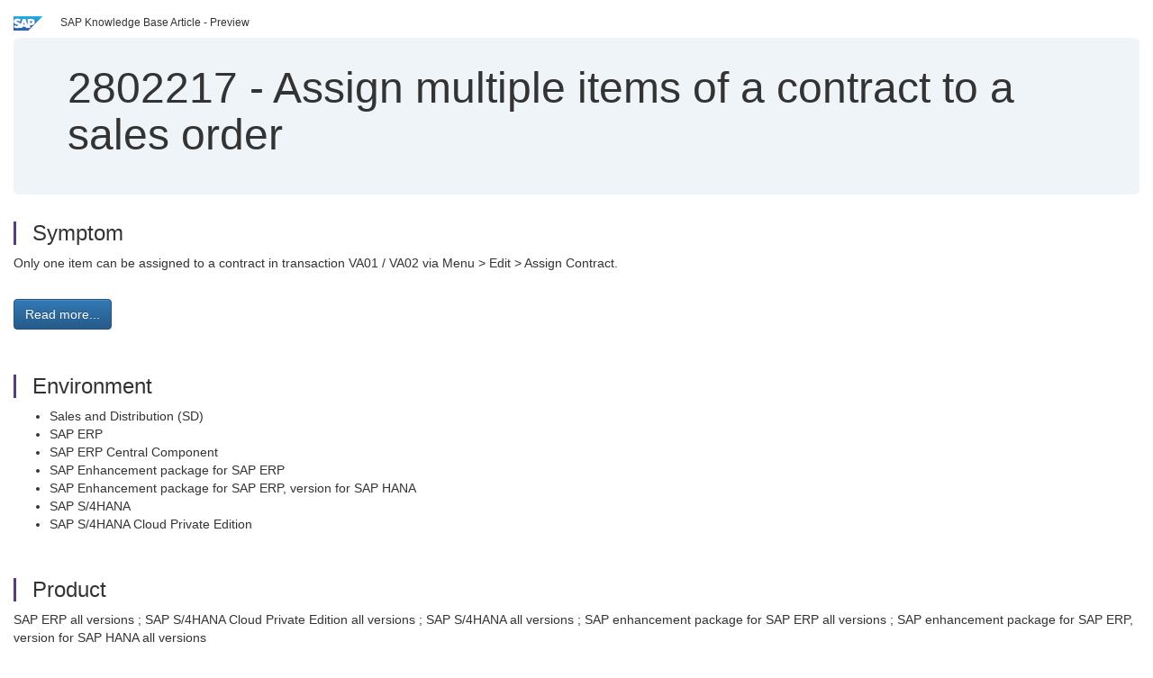

--- FILE ---
content_type: text/html; charset=utf-8
request_url: https://userapps.support.sap.com/sap/support/knowledge/en/2802217
body_size: 3518
content:
<?xml version="1.0" encoding="UTF-8" ?>
<!DOCTYPE html PUBLIC "-//W3C//DTD XHTML 1.0 Transitional//EN" "http://www.w3.org/TR/xhtml1/DTD/xhtml1-transitional.dtd">


<html xmlns="http://www.w3.org/1999/xhtml" lang="en">

<head>
    <title>2802217 - Assign multiple items of a contract to a sales order | SAP Knowledge Base Article</title>

    <link rel="canonical" href="https://userapps.support.sap.com/sap/support/knowledge/en/2802217" />
    <link rel="shortcut icon" href="/sap(====)/support/notes/service/favicon.ico" type="image/x-icon" />
    <link rel="stylesheet" href="/sap(====)/support/notes/service/main.css" />

    <meta http-equiv="X-UA-Compatible" content="IE=edge" />
    <meta name="viewport" content="width=device-width, initial-scale=1.0" />
    <meta name="keywords" content="sales contract, sales order, assign contract, MV45AF0F_FCODE_APHC, RV_SALES_DOCUMENT_APPLY, SAPLV45C, LV45C-VBELN_ERM_ANGEBOT
 , KBA , SD-SLS-SO , Sales Orders , SD-SLS-OA-CCO , Customer Contracts , H" />
    <meta name="component" content=",SD-SLS-SO" />
    <meta name="other_component" content="SD-SLS-OA-CCO" />
    <meta name="description" content="Only one item can be assigned to a contract in transaction VA01 / VA02 via Menu &amp;gt; Edit &amp;gt; Assign Contract." />
    <meta name="robots" content="index, nofollow, noodp, noydir, noarchive" />
    <meta name="google" content="notranslate" />
    <meta name="updated_timestamp" content="2025-08-22 12:06:59"/>
    <meta name="sm_tech_ids" content="01200615320800000659,01200615320900001251,01200615320900001296,01200615320800000693,01200314690900000432,01200314690900000463,01200314690900002457,01200314690900005013,01200615320900001398,01200615320900001399,01200615320900001469,01200615320900003195,01200615320900003612,73555000100900000247,67838200100800004843,67838200100900005671,73554900100800000266,73554900100900000398,73555000100900000627,73555000100900001152,73555000100900001788,73555000100900002474,73554900100900005134,73554900100900005331,73554900100900005332,73554900100900003539,73555000100900007121,73555000100900008571,73555000100800004663,73555000100900007664,73555000100900007701,73555000100900008574"/>
    <meta http-equiv="cache-control" content="max-age=0" />
    <meta http-equiv="cache-control" content="no-cache" />
    <meta http-equiv="expires" content="0" />
    <meta http-equiv="expires" content="Tue, 01 Jan 1980 1:00:00 GMT" />
    <meta http-equiv="pragma" content="no-cache" />

    <style type="text/css">
      
.mono{font-family:Lucida Console, Monaco, Courier new, monospace !important}.text-left{text-align:left !important}.table-responsive
tr>td:last-child>p{word-wrap:break-word;word-break:break-all}.rating-xxs{font-size:1em;display:inline}.rating-disabled .rating-input,.rating-disabled .rating-stars{cursor:auto}
a.nolink:link{color:black;text-decoration:none}a.nolink:active{color:black;text-decoration:none}a.nolink:visited{color:black;text-decoration:none}a.nolink:hover{color:black;text-decoration:none}.subheader{margin-bottom:0px}.anchor-hidden{margin-top:0px;ma
rgin-bottom:0px}.logo{margin-right:20px}.go-to{margin-right:5px}.section{border-left:3px solid
#563d7c;padding-left:18px;margin-top:50px}.section:first-of-type{margin-top:0px}.toc-header{font-weight:bold;margin-top:25px;margin-bottom:5px}.jumbotron{padding-top:5px;padding-bottom:5px;background-color:#eff4f9}.jumbotron
p{font-size:inherit;font-weight:inherit;margin-top:0px;margin-bottom:0px}.jumbotron h1,.jumbotron .h1{font-size:32px}@media screen and (min-width: 768px){.jumbotron{padding-top:30px;padding-bottom:30px}.jumbotron h1,.jumbotron
.h1{font-size:48px}}nav[data-toggle=toc]{top:30px;}nav[data-toggle=toc] .nav>li>a{font-size:100%}nav[data-toggle=toc] .nav .nav>li>a{font-size:95%}footer{margin-top:50px;text-align:center}@media (max-width: 468px){#print{display:none
!important}#side-panel{display:none !important}}@media (max-width: 768px){#show-panel{display:none !important}#hide-panel{display:none
!important}#top-link-block.affix-top{position:absolute;bottom:-82px;left:10px}#top-link-block.affix{position:fixed;bottom:80px;left:10px}nav.affix[data-toggle='toc']{position:static}nav[data-toggle='toc'] .nav .nav{display:block}}@media (min-width:
768px){h1:first-child{margin-top:0}}input[type=number]::-webkit-outer-spin-button,input[type=number]::-webkit-inner-spin-button{-webkit-appearance:none;margin:0}input[type=number]{-moz-appearance:textfield}.footer-obsolete{font-size:12px;position:absolute
;bottom:0;width:100%;height:60px;line-height:60px;background-color:#f5f5f5}a.footer-link:link,a.footer-link:visited{color:#000;display:inline-block;text-decoration:none}a.footer-link:hover,a.footer-link:active{color:#000;display:inline-block;text-decorati
on:underline}.footer-distributed{font-size:12px;background-color:#e9e9e9;box-shadow:0 1px 1px 0 rgba(0, 0, 0,
0.12);box-sizing:border-box;width:100%;text-align:left;padding-bottom:30px;padding-top:5px;padding-left:20px;padding-right:20px;margin-top:30px}.footer-distributed .footer-left,.footer-distributed .footer-center,.footer-distributed
.footer-right{display:inline-block;vertical-align:top}.footer-distributed .footer-left{padding-top:10px;width:33%}.footer-distributed h3{font-size:16px;font-weight:bold}.footer-distributed .footer-links-container{margin:20px 0
12px;padding:0}.footer-distributed .footer-center{padding-top:10px;width:33%;text-align:center}.footer-distributed .footer-right{padding-top:10px;width:33%;text-align:right}img.follow{width:24px;height:24px;max-width:24px}.footer-distributed
.footer-icons{}.footer-distributed .footer-icons a{margin-right:7px}@media (max-width: 880px){.footer-distributed .footer-left,.footer-distributed .footer-center,.footer-distributed
.footer-right{display:block;width:100%;margin-bottom:40px;text-align:center}.footer-distributed .footer-center i{margin-left:0}}
    </style>

    <script type="text/javascript" src="/sap(====)/support/notes/service/main.js"></script>

    <script type="text/javascript" >
    $(document).ready(function() {
    $( "img" ).not(".follow").not(".logo").addClass( "img-responsive" );
    });
    </script>

    
<script type="text/javascript" src="https://cdn.schemaapp.com/javascript/highlight.js"></script>
<script type="text/javascript" src="https://cdn.schemaapp.com/javascript/schemaFunctions.min.js"></script>
<script type="text/javascript" >schemaLoad("Acronym/Supportsap", "325UM-NQRHZ-P7T97-M5SY8");</script>

</head>

<body data-spy="scroll" data-target="#toc">
    <div class="container-fluid">
      <h2 data-toc-text="Title" id="Title" class="anchor-hidden"></h2>
      <div class="row">
        <div class="col-sm-6">
          <p class="subheader small text-left"><img class="logo" alt="SAP Logo" src="/sap(====)/support/notes/service/sap_logo.png" />SAP Knowledge Base Article - Preview</p>
        </div>
      </div>
      <div class="jumbotron">
        <h1><span>2802217</span> <span>-</span> Assign&#x20;multiple&#x20;items&#x20;of&#x20;a&#x20;contract&#x20;to&#x20;a&#x20;sales&#x20;order</h1>
      </div>
      <div id="content">
         <h2 data-toc-text="Description" class="anchor-hidden" id="Description"></h2>
         <h3 class="section" id="Symptom">Symptom</h3>
         <div style="font-size: 100.01%;">
         <p>
            <p>Only one item can be assigned to a contract in transaction VA01 / VA02 via Menu &gt; Edit &gt; Assign Contract.</p>
            </p>
         <br/>
           <a rel="nofollow" class="btn btn-primary" href="/sap/support/knowledge/mimes/call.htm?number=2802217" role="button" target="blank" title="Assign multiple items of a contract to a sales order">
              Read more...
           </a>
        <br/>
      </div>

<h3 class="section" id="Environment">Environment</h3>
<div style="font-size: 100.01%;">
   <ul><li>Sales and Distribution (SD)</li><li>SAP ERP</li><li>SAP ERP Central Component</li><li>SAP Enhancement package for SAP ERP</li><li>SAP Enhancement package for SAP ERP, version for SAP HANA</li><li>SAP S/4HANA</li><li>SAP S/4HANA Cloud Private Edition</li></ul>
</div>


<h3 class="section" id="Product">Product</h3>
<div style="font-size: 100.01%;">
  SAP&#x20;ERP&#x20;all&#x20;versions&#x20;&#x20;&#x3b;&#x20;SAP&#x20;S&#x2f;4HANA&#x20;Cloud&#x20;Private&#x20;Edition&#x20;all&#x20;versions&#x20;&#x20;&#x3b;&#x20;SAP&#x20;S&#x2f;4HANA&#x20;all&#x20;versions&#x20;&#x20;&#x3b;&#x20;SAP&#x20;enhancement&#x20;package&#x20;for&#x20;SAP&#x20;ERP&#x20;all&#x20;versions&#x20;&#x20;&#x3b;&#x20;SAP&#x20;enhancement&#x20;package&#x20;for&#x20;SAP&#x20;ERP,&#x20;version&#x20;for&#x20;SAP&#x20;HANA&#x20;all&#x20;versions&#x20;
</div>


<h3 class="section" id="Keywords">Keywords</h3>
<div style="font-size: 100.01%;">
   <p> sales contract, sales order, assign contract, MV45AF0F_FCODE_APHC, RV_SALES_DOCUMENT_APPLY, SAPLV45C, LV45C-VBELN_ERM_ANGEBOT
 , KBA , SD-SLS-SO , Sales Orders , SD-SLS-OA-CCO , Customer Contracts , How To </p>
</div>

          <h3 class="section" id="About">About this page</h3>
          This is a preview of a SAP Knowledge Base Article. Click <a rel="nofollow" href="/sap/support/knowledge/mimes/call.htm?number=2802217" title="Assign&#x20;multiple&#x20;items&#x20;of&#x20;a&#x20;contract&#x20;to&#x20;a&#x20;sales&#x20;order">more</a> to access the full version on SAP&#x20;for&#x20;Me (Login
required).
          <h3 class="section" id="Search_Additional">Search for additional results</h3>
          <p>Visit SAP Support Portal&#39;s <a href="https://support.sap.com/kb-incidents/notes.html">SAP Notes and KBA Search</a>.</p>
  </div>
</div>

<div id="footer" class="footer-distributed">
  <div class="footer-left">
    <h3>Legal</h3>
    <p class="footer-links">
      <a class="footer-link" href="http://www.sap.com/corporate-en/about/legal/privacy.html">Privacy</a> |
      <a class="footer-link" href="https://support.sap.com/support-programs-services/about/terms-of-use.html">Terms&#x20;of&#x20;use</a> |
      <a class="footer-link" href="http://www.sap.com/corporate-en/about/legal/impressum.html">Legal&#x20;Disclosure</a> |
      <a class="footer-link" href="http://www.sap.com/corporate-en/about/legal/copyright/index.html">Copyright</a> |
      <a class="footer-link" href="http://www.sap.com/corporate-en/about/legal/copyright/index.html#trademark">Trademark</a>
    </p>
  </div>
  <div class="footer-center">
    <h3>Follow</h3>
    <div class="footer-icons">
      <a href="https://www.facebook.com/SAPDigitalBusinessServices" target="_blank"><img class="follow" alt="Facebook" src="/sap(====)/support/notes/service/facebook.svg"/></a>
      <a href="https://twitter.com/SAPSupportHelp" target="_blank"><img class="follow" alt="Twitter" src="/sap(====)/support/notes/service/twitter.svg"/></a>
      <a href="https://www.youtube.com/user/SAPSupportInfo" target="_blank"><img class="follow" alt="YouTube" src="/sap(====)/support/notes/service/youtube.svg"/></a>
      <a href="https://www.linkedin.com/groups/138840" target="_blank"><img class="follow" alt="LinkedIn" src="/sap(====)/support/notes/service/linkedin.svg"/></a>
      <a href="https://www.instagram.com/sap/" target="_blank"><img class="follow" alt="Instagram" src="/sap(====)/support/notes/service/instagram2.svg"/></a>
    </div>
  </div>
</div>

</body>

</html>
<script type="text/javascript" language="JavaScript" id="SEC_SESSTOKEN" value="Q9ekR-fNcoS3bg7FWhxdaQ=="   src="/sap/public/bc/ur/sap_secu.js"></script>